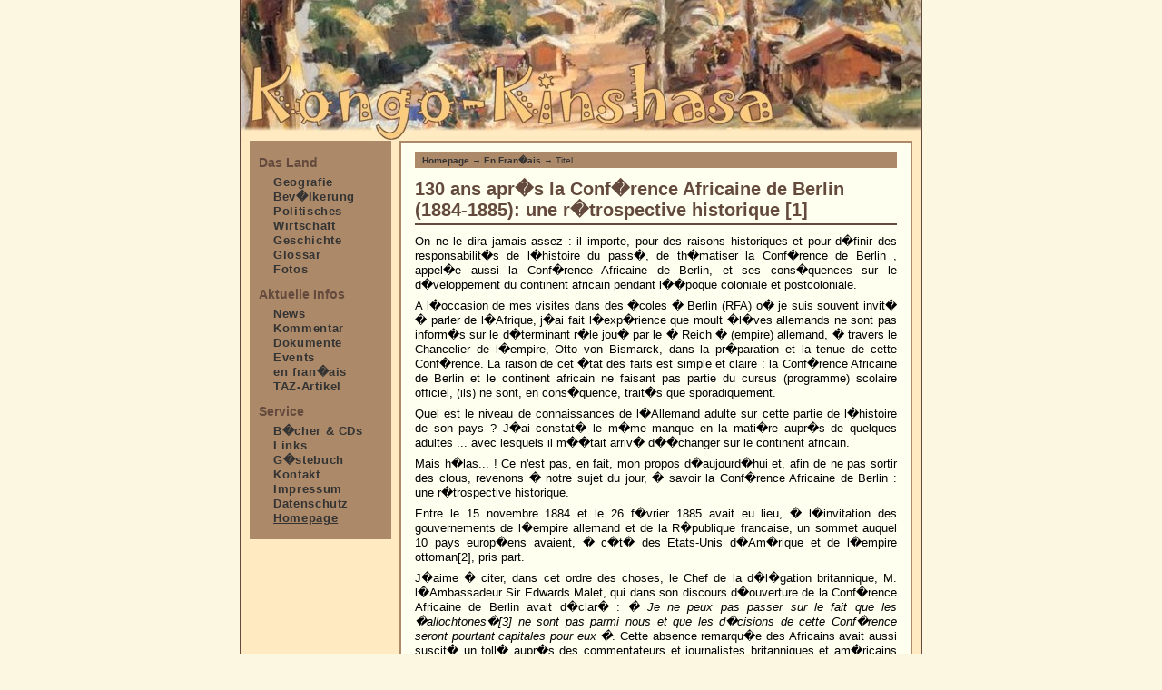

--- FILE ---
content_type: text/html; charset=UTF-8
request_url: https://archiv.kongo-kinshasa.de/francais/fr_137.php
body_size: 11300
content:
<html>
<head>
 <title>Demokratische Republik Kongo - En Fran�ais</title>
 <link rel="up" href="../index.php" title="Homepage" />
 <link rel="first" href="index.php" title="�bersicht" />
 <link rel="home" href="http://www.archiv.kongo-kinshasa.de/index.php" title="Homepage" />
 <link rel="top" href="#top" title="Seitenanfang" />
 <link  rel="bookmark"  href="http://www.archiv.kongo-kinshasa.de/news/index.php"  title="Aktuelle Nachrichten" />
 <link  rel="bookmark"  href="http://www.archiv.kongo-kinshasa.de/taz/taz2005/index.php"  title="TAZ-Artikel 2005" />
 <link  rel="bookmark"  href="http://www.archiv.kongo-kinshasa.de/links/index.php"  title="Links" />
 <link  rel="bookmark"  href="http://www.archiv.kongo-kinshasa.de/gaestebuch/index.php"  title="G�stebuch" />
 <link  rel="bookmark"  href="http://www.archiv.kongo-kinshasa.de/kontakt/index.php"  title="Kontakt" />
 <link rel="glossary" href="../glossar/index.php" title="Glossar" />
 <link rel="copyright" href="../impressum/index.php" title="Impressum" />
 <link rel="alternate" type="application/rss+xml" title="RSS" href="../news/newsfeed.rdf" />
 <meta http-equiv="imagetoolbar" content="no" />
 <meta charset="utf-8"> 
 <meta http-equiv="Content-Style-Type" content="text/css" />
 <meta http-equiv="Content-Language" content="de" />
 <meta name="page-topic" content="L�nder, Afrika, Kongo, Demokratische Republik Kongo" />
 <meta name="page-type" content="Private Homepage" />
 <meta name="keywords" content="Kongo, Congo, Demokratische, Republik, R�publique, D�mocratique, Democratic, Republic, Kinshasa, Goma, Bunia, Lubumbashi, Bukavu, Kisangani, Lumumba, Mobutu, Kabila, Kindersoldaten, Kongo-Rumba" />
 <meta name="description" content="Informationen zur Demokratischen Republik Kongo: Geographie, Bev�lkerung, Politik, Wirtschaft, Geschichte, Musik, Aktuelle News, Dokumentsammlung, B�cher, Links" />
 <meta name="audience" content="Alle Kongo Interessenten" />
 <meta name="copyright" content="Gertrud Kanu" />
 <meta name="distribution" content="global" />
 <meta name="robots" content="all" />
 <meta name="robots" content="index" />
 <meta name="robots" content="follow" />
 <meta name="revisit-after" content="30 days" />
 <meta name="author" content="Gertrud Kanu, Berlin" />
 <link rel="shortcut icon" href="../favicon.ico" />
 <script src="../global/scripts.js" type="text/javascript"></script>
 
<link rel="stylesheet" type="text/css" href="../global/layout1/l1_stil.css" media="screen" />
<link rel="stylesheet" type="text/css" href="../global/print.css" media="print" />

 <script type="text/javascript">
  var _gaq = _gaq || [];
  _gaq.push(['_setAccount', 'UA-183834-1']);
  _gaq.push(['_trackPageview']);

  (function() {
    var ga = document.createElement('script'); ga.type = 'text/javascript'; ga.async = true;
    ga.src = ('https:' == document.location.protocol ? 'https://ssl' : 'http://www') + '.google-analytics.com/ga.js';
    var s = document.getElementsByTagName('script')[0]; s.parentNode.insertBefore(ga, s);
  })();

</script>
</head>

<body>
 <div id="komplett">
  <a id="top"></a>
  <a href="http://kongo-kinshasa.de">
   <div id="kopf">
    <h1>Die Demokratische Republik Kongo</h1>
   </div>
  </a>
  <div id="sm_anzeige">
   <p>archiv.kongo-kinshasa.de ist eine Informationssite �ber die Demokratische Republik Kongo: Neben Seiten �ber das Land im allgemeinen und ein paar Fotos gibt es auch aktuelle Nachrichten und eine umfangreiche Sammlung von Dokumenten aus unterschiedlichen Quellen.</p>
  </div>

  <div id="nav_und_inhalt">
   <div id="navigation">
   
    <p class="titel">Das Land</p>

    <ul>
     <li><a href="../geografie/index.php">Geografie</a></li>
     <li><a href="../bevoelkerung/index.php">Bev�lkerung</a></li>
     <li><a href="../politisches/index.php">Politisches</a></li>
     <li><a href="../wirtschaft/index.php">Wirtschaft</a></li>
     <li><a href="../geschichte/index.php">Geschichte</a></li>
     <li><a href="../glossar/index.php">Glossar</a></li>
     <li><a href="../fotos/index.php">Fotos</a></li>
    </ul>

    <p class="titel">Aktuelle Infos</p>

    <ul>
     <li><a href="../news/index.php">News</a></li>
     <li><a href="../kommentar/index.php">Kommentar</a></li>
     <li><a href="../dokumente/index.php">Dokumente</a></li>
     <li><a href="../events/index.php">Events</a></li>
     <li><a href="../francais/index.php">en fran�ais</a></li>
     <li><a href="../taz/index.php">TAZ-Artikel</a></li>
    </ul>

    <p class="titel">Service</p>

    <ul>
     <li><a href="../medien/index.php">B�cher &amp; CDs</a></li>
     <li><a href="../links/index.php">Links</a></li>
     <li><a href="../gaestebuch/index.php">G�stebuch</a></li>
     <li><a href="../kontakt/kontaktieren.php">Kontakt</a></li>
     <li><a href="../impressum/index.php">Impressum</a></li>
     <li><a href="../impressum/datenschutz.php">Datenschutz</a></li>
     <li><a href="http://www.kongo-kinshasa.de"><u>Homepage</u></a></li>
     <!-- <li><a href="../sitemap/index.php">Sitemap</a></li> -->
    </ul>
   </div>


   <!-- ab hier Einzeldokument -->
   
   <div id="inhalt">
    <div class="quernavi">
     <a href="../index.php">Homepage</a> &rarr; <a href="index.php">En Fran�ais</a> &rarr; Titel
    </div>

    <h1>130 ans apr�s la Conf�rence Africaine de Berlin (1884-1885): une r�trospective historique [1]</h1>
		
    <p>On ne le dira jamais assez : il importe, pour des raisons historiques et pour d�finir des responsabilit�s de l�histoire du pass�, de th�matiser la Conf�rence de Berlin , appel�e aussi la Conf�rence Africaine de Berlin, et ses cons�quences sur le d�veloppement du continent africain pendant l��poque coloniale et postcoloniale.</p>
    
    <p> A l�occasion de mes visites dans des �coles � Berlin (RFA) o� je suis souvent invit� � parler de l�Afrique, j�ai fait l�exp�rience que moult �l�ves allemands ne sont pas inform�s sur le d�terminant r�le jou� par le � Reich � (empire) allemand, � travers le Chancelier de l�empire, Otto von Bismarck, dans la pr�paration et la tenue de cette Conf�rence. La raison de cet �tat des faits est simple et claire : la Conf�rence Africaine de Berlin et le continent africain ne faisant pas partie du cursus (programme) scolaire officiel, (ils) ne sont, en cons�quence, trait�s que sporadiquement.</p>
    
    <p>Quel est le niveau de connaissances de l�Allemand adulte sur cette partie de l�histoire de son pays ? J�ai constat� le m�me manque en la mati�re aupr�s de quelques adultes ... avec lesquels il m��tait arriv� d��changer sur le continent africain.</p>
    
    <p>Mais h�las... !  Ce n'est pas, en fait, mon propos d�aujourd�hui et, afin de ne pas sortir des clous, revenons � notre sujet du jour, � savoir la Conf�rence Africaine de Berlin : une r�trospective historique.</p>
    
    <p>Entre le 15 novembre 1884 et le 26 f�vrier 1885 avait eu lieu, � l�invitation des gouvernements de l�empire allemand et de la R�publique francaise, un sommet auquel 10 pays europ�ens avaient, � c�t� des Etats-Unis d�Am�rique et de l�empire ottoman[2],  pris part.</p>
    
    <p>J�aime � citer, dans cet ordre des choses, le Chef de la d�l�gation britannique, M. l�Ambassadeur Sir Edwards Malet, qui dans son discours d�ouverture de la Conf�rence Africaine de Berlin avait d�clar� : <i>� Je ne peux pas passer sur le fait que les �allochtones�[3] ne sont pas parmi nous et que les d�cisions de cette Conf�rence seront pourtant capitales pour eux �</i>. Cette absence remarqu�e des Africains avait aussi suscit� un toll� aupr�s des commentateurs et journalistes britanniques et am�ricains invit�s � couvrir la rencontre, absence qui d�rive de la perception de Bismarck par rapport � l�Afrique : <i>� Terra nullius �</i>, donc <i>� terre sans homme �</i>, pour d�finir le continent africain et, par cons�quent, <i>� abaisser ses habitants au niveau d�objets du droit international �</i>.</p>
    
    <p>Le couple historien francais, Marianne et Robert Cornevin, ne dit pas autre chose lorsqu�il �crit que les participants � la Conf�rence Africaine de Berlin <i>� avaient tacitement confirm� que la force prime le droit �</i>[4].</p>
    
    <p>La question qui s�ensuit est celle de savoir pourquoi ce sommet avait eu lieu � l�invitation de l�empire allemand et du gouvernement francais? Pour r�pondre � cette question, je vous invite � remonter dans le temps � je voudrais dire au d�but des ann�es 1880. Une fa�on de rappeler que les grandes puissances se livr�rent, � cette �poque caract�ris�e par un expansionnisme culmin�, � une v�ritable course au clocher � appel�e banalement  � Scramble for Africa �.  </p>
    
    <p>L�annexion de l�Egypte par la Grande Bretagne (1882) avait suivi l�ambition de la France (1881) vis-�-vis des r�gions africaines sur la rive du Nord du Congo. Au mois de janvier 1884, l�� l�Etat Ind�pendant du Congo � �tait proclam� par le roi L�opold II qui, en retour, avait promis le libre �change et la neutralit�. En m�me temps, il �tait question de l�accord entre le Portugal et la Grande Bretagne sur la reconnaissance de la pr�tention de la domination portugaise dans les r�gions de l�embouchure du (fleuve) Congo. S�y ajoutent les int�r�ts pour les c�tes de l�Afrique de l�Ouest de l�Allemagne qui n�avait pas encore de "possessions" en Afrique. </p>
    
    <p>A la question du Chancelier, Otto von Bismarck, portant sur les territoires � acquis �[5] par le marchand originaire de Br�me, Adolf L�deritz dans le Sud-Ouest africain (� Angra Pequena �)[6], le gouvernement britannique avait oppos� une r�plique vive et une n�gative r�action : <i>� bien que le gouvernement de Sa Majest� ne pr�tend pas � la souverainet� sur l�ensemble du territoire, il consid�rerait, cependant, comme une violation de ses droits l�gitimes au cas o� une autre Nation r�clamerait la souverainet� ou la juridiction sur la r�gion se trouvant  entre le point au sud des zones de domination portugaise (...) et la fronti�re avec sa colonie du Cap (de Bonne esp�rance) �</i>.</p>
    
    <p>En revanche, von Bismarck avait refus� � de reconna�tre l�h�g�monie de la Grande Bretagne sur les territoires qui n��taient pas encore formellement annex�s et envoya Custav Nachtigal[7], en mission secr�te, en Afrique de l�Ouest o� il placa les territoires c�tiers sous � la protection � de l�empire allemand (avril 1884). Apr�s coup, l�Allemagne faisait valoir, en juillet 1884, son � droit sur les c�tes du Togo et du Cameroun � apr�s que G. Nachtigal eut sign� des <i>� contrats �</i> avec les rois Mlapa (Togo), Akwa et Bell Cameroun), accords qui ent�rinaient les revendications officielles du Reich � propos des c�tes du Togo et du Cameroun...</p>
    
    <p>Il convient de souligner qu�il s��tait agi ici plut�t d�arrangements tr�s quelconques ou triviaux que d�accords dans le sens juridique d�autant plus que les contractants africains ne pouvaient ni lire ni �crire, encore moins, comprendre le contenu des documents qu�ils avaient sign�s[8] .</p>
    
    <p>Pour le Chandelier Otto von Bismarck, il allait, avant toutes choses, de la � reconnaissance des nouvelles possessions coloniales allemandes par d�autres Etats europ�ens � et de � l�imposition de nouveaux accords que son pays venait de signer �, lesquels accords qui � font de l�occupation effective �[9] des territoires pr�empt�s (revendiqu�s) la condition pour l�annexion internationale. Alors que von Bismarck tranquillisait la France en assurant que l�empire allemand ne voulait pas �tendre ses possessions coloniales, le Pr�sident francais avait d�clar� que les discussions franco-allemandes sur les fronti�res du Togo et du Cameroun �taient sur le bon chemin et aboutiraient au b�n�fice des deux pays.</p>
    
    <p>La Grande Bretagne avait cherch�, � travers le soutien des revendications portugaises sur le contr�le de l�embouchure du (fleuve) Kongo, � contourner le compromis r�alis�, obtenu entre L�opold II et le Pr�sident francais, Jules Ferry, concernant les r�gions demeur�es litigieuses entre H. M. Stanley[10] et de Brazza[11].</p>
    
    <p>L�accord sign� entre la France et la Belgique sur le <i>� droit de pr�emption �</i> compte aussi parmi ce compromis qui, par la suite, avait �t� confirm� par la Conf�rence Africaine de Berlin qui avait reconnu, accord� � la France le droit de reprendre le Congo, de se charger du Congo au cas o� L�opold II ou la Belgique abandonnerait le contr�le sur ce territoire.</p>
    
    <p>Pour la petite histoire, vraiment la toute petite, pendant la crise congolaise en 1960, l�ancien Ministre francais des Affaires �trang�res, Couve de Murville (1907-1999), avait  remis en m�moire ce <i>� droit de pr�emption �</i>.</p>
    
    <p>C�est sur cette trame que fut ouverte, � la demande du roi belge et du Pr�sident francais  et sous la direction de Bismarck, le 15 novembre 1884, sur la rue Wilhelm, la Conf�rence Africaine de Berlin[12] dont le th�me central portait sur le r�glement des conflits entre les puissances coloniales � entre autres en relation avec le bassin du Congo -, et � travers laquelle les puissances participantes s��taient mises d�accord pour l�installation, la mise sur pied des commissions qui devaient travailler contin�ment et dont les r�solutions devaient �tre discut�es et adopt�es dans le cadre des rencontres multilat�rales.</p>
    
    <p>L�Acte G�n�ral de la Conf�rence Africaine de Berlin, adopt� le 26 f�vrier 1886[13], avait r�gl� en 38 articles les points suivants :</p>
    
    <ul>
    <li><i>� L�Etat Ind�pendant du Kongo �</i> �tait reconnu, confirm� par les Etats participants comme propri�t� priv�e de l�Association Internationale du Congo[14], cr��e par L�opold II. Le territoire de l�actuelle R�publique D�mocratique du Congo avec plus de 2 millions de km2 � plus pr�cis�ment 80 fois que la Belgique � appartenait, ce faisant, � L�opold II.</li>
    
    <li>Les Etats qui avaient sign� l�Acte final de la Conf�rence Africaine de Berlin jouissaient de la libert� du commerce sur l�ensemble de la r�gion du bassin du Congo qui englobait une grande partie de l�Afrique centrale. La volont� de la France et de la Belgique d�obtenir une convention semblable pour le bassin du Niger n�avait pu, <i>� suite � l�opposition attendue �</i> de la Grande Bretagne, �tre r�alis�e. La navigation sur les fleuves Niger et Congo �tait libre pour tous les pays europ�ens.</li>
    
    <li>L�interdiction du commerce d�esclaves avait �t� convenue et reconnue applicable internationalement.</li>
    
    <li>Le principe selon lequel une puissance avait le droit d�acqu�rir une colonie qu�elle avait prise, de fait, en possession (� principe de l�effectivit� �) �tait sanctionn�.</li>
    
    <li>En cas de conflit arm� entre des Etats signataires, la possibilit� de neutralit� des r�gions impliqu�es � dans le bassin conventionnel du bassin du Congo � �tait pr�vue (articles 10,11). La limite du domaine de validit� est r�gl�e dans le d�tail dans l�article 1.</li>
    </ul>
    
    <p>En g�n�ral, il est entr� dans l�histoire que la Conf�rence Africaine de Berlin avait eu comme cons�quence le partage arbitraire de l�Afrique. Mais, de fait, elle �tait moins et plus que ceci. Je dis moins parce qu�elle s��tait limit�e � enregistrer les � droits que les puissances participantes s��taient octroy�s �, notamment sur les c�tes, et � fixer les r�gles du jeu pour la colonisation qui restait encore � �tre mise � ex�cution. Dominic Johnson ne dit pas autre chose lorsqu�il �crit : <i>� En premier lieu, les fronti�res n��taient pas fix�es � Berlin, mais les principes de reconnaissance mutuelle des droits de souverainet� sur les territoires africains entre les puissances europ�ennes[15] �</i>.</p>
    
    <p>Il convient de mentionner, � titre de rappel, que les Portugais s��taient d�j�  install�s sur les c�tes de l�Angola et du Mozambique au 16e si�cle. Les colons hollandais avaient occup� la r�gion du Cap au 17e si�cle. Les Britanniques avaient conquis Lagos (Nigeria) en 1861[16].</p>
    
    <p>Je dis <i>plus</i> parce que la Conf�rence africaine de Berlin repr�sentait, � proprement dire, le d�but de la colonisation. D�s lors, il n�y avait plus de co�teuses rafles d�esclaves, plus d�occupations mal coordonn�es, mais seulement un pillage bien con�u, r�fl�chi, et bien organis� - pillage qui n��tait plus sporadique, mais, � travers l�expropriation des populations autochtones, syst�matique et permanent.</p>
    
    <p>Qu�il me soit permis de citer ici, � titre d�exemple, le peuple congolais qui avait d� souffrir des cons�quences terribles de la Conf�rence Africaine de Berlin dans son propre pays, <i>� o� L�opold II avait install� un r�gime scrupuleux dont le but premier, le principe de base avait �t� la maximalisation de profits � et (dont) � les atrocit�s commises au Congo de L�opold II et qui sont rapport�es en Europe par les Anglais Edmund Dene Morel[17] et Roger Casement[18] � la fin du 19e et au d�but du 20e si�cles et, depuis lors, restent indissociables de la domination coloniale de L�opold II. Dans plusieurs articles des journaux et livres et, enfin, dans un rapport officiel d�enqu�te du minist�re britannique des affaires �trang�res, l�administration de L�opold II est d�crite comme un r�gime d�daigneux qui ne visait que l�exploitation de l�homme et des ressources naturelles. Des photos montrant des Congolais(es) � qui on avait amput�, vivant, les jambes ou les mains[19] avaient boulevers� le public am�ricain et europ�en �</i>.</p>
    
    <p>Certaines sources parlent, dans cet ordre des choses, d�environ 3 millions de personnes qui avaient trouv� la mort durant les 23 ans de r�gne exclusif de L�opold II sur l� <i>� Etat Ind�pendant du Kongo </i>�. De nouvelles �tudes indiquent que la population avait diminu� de moiti�. Une partie mourut par assassinat, une autre de faim ou d��puisement. Beaucoup furent victimes des maladies qu�ils avaient attrap�es en fuyant dans la for�t vierge. En plus, le taux des naissances avait baiss�[20].</p>
    
    <p>Point n�est besoin de souligner que la conclusion, cit�e ci-dessus, du Chef de la d�l�gation britannique, Sir Edwards Malet, n�a pas eu des suites. De toute fa�on, il avait, cependant, raison : les cons�quences de la Conf�rence Africaine de Berlin continuent, 130 apr�s, � �tre perceptibles sur le continent africain. On d�cide de l�Afrique sans les Africains. Par contre, en ce qui concerne d�autres r�gions du monde, les d�cisions sont prises dans le cadre des n�gociations �quitables � je voudrais dire d��gal � �gal -, avec leurs � �lites au pouvoir �.</p>
    
    <p>Encore et toujours, une division internationale du travail continue � maintenir l�Afrique sous la d�pendance scientifique et technologique. Le Nord r�clame le monopole de la th�orie scientifique et du progr�s scientifique, et les Africains doivent peu ou prou  mettre, apr�s, habilement en �uvre les r�sultats. Mais cette r�partition du travail � comme le montre � suffisance l�exemple de la RD Congo, je fais ici allusion � sa Constitution adopt�e par r�f�rendum en 2006 qui avait �t� �crite � l�Universit� de Li�ge (Belgique). Ce, bien que ce pays soit absolument dot� des sp�cialistes en droit constitutionnel de renomm�e internationale -, � cette r�partition du travail �, disais-je, n�est pas impos�e, dict�e de l�ext�rieur, de l��tranger. Elle est port�e par des Africains eux-m�mes, et pour cause...</p>
    
    <p>Dans un article publi� dans � Gen�ve-Afrique �, le Pr b�ninois, Paulin J. Houtondji [21] qualifie la recherche scientifique dans le Tiers Monde et, plus particuli�rement, en Afrique noire, d�appendice lointain de l�activit� scientifique et technologique dans les pays industrialis�s. Pour caract�riser cette d�pendance, il prend appui sur le mod�le propos� par Samir Amin pour la l�analyse du sous-d�veloppement. Pour le th�oricien du capitalisme p�riph�rique � j�ai nomm�, ici, Samir Amin -, le sous-d�veloppement constitue un aspect particulier de l�extraversion  �conomique. Ergo, le <i>� sous-d�veloppement, loin d��tre un caract�re intrins�que de l�activit� de production des connaissances dans le Tiers Monde, appara�t  ainsi comme le r�sultat historique de l�int�gration de cette activit� dans le proc�s mondial de production de connaissances, g�r� et contr�l� , dans son ensemble, par les pays du Nord �</i>[22]</p>
    
    <p>A mon humble avis, le chercheur africain doit mettre ses efforts au service du d�veloppement, c�est-�-dire il doit chercher � concevoir des voies et moyens capables de sortir le peuple africain du sous-d�veloppement. La Science �tant au service de l�Homme, elle doit donc avoir comme pr�occupation primordiale l�am�lioration des conditions de vie de l�Homme. Autrement dit, le d�bat sur l�avenir de la d�mocratie politique en Afrique n�a de sens que s�il int�gre la question fondamentale du d�veloppement.</p>
    
    <p>Ceci est aussi le point de vue de C. Kopp[23] que je cite ici de m�moire et qui parle, dans cet ordre des choses,<i> � de la volont� manifeste des puissances coloniales, lors de la Conf�rence Africaine de Berlin, d�instruire, d�enseigner les indig�nes, de leur apporter les bienfaits de la civilisation et de les valoriser �</i>. La Conf�rence de Berlin avait d�pouill� les Africains de leurs droits, cela va sans dire...</p>
    
    <p><i>� Aussi longtemps que les animaux n�auraient pas leurs propres narrateurs, les histoires de la chasse ne loueront que les chasseurs �</i>, dit un proverbe africain. Le chasseur continue jusqu�ici � �tre magnifi� en Afrique. Et, pourtant, le continent africain a eu, dans le pass�, et a, dans le pr�sent, ses propres H�ros. Dans ce contexte, il s�impose � l�Afrique d�interpr�ter finalement sa propre histoire, en lieu et place de s�en rapporter (de se fier) aux interpr�tations �mises ailleurs par d�autres.</p>
    
    <p>Le pr�tre burundais assassin�, Michel Kayoya, a r�sum� l�essentiel de l�opinion des Africains sur la Conf�rence Africaine de Berlin : <i>� A Berlin, en 1885, on s�est partag� notre continent (...) L�accord de Berlin m�a longtemps fait un affront (injuri�) (...) Quelqu�un qui vous est �gal, sans te demander, s�immisce dans tes affaires. Ceci est une impolitesse brutale qui blesse chaque c�ur sensible �</i>[24].</p>
    
    <p class="tazinfo">[1] In s�agit ici d�une traduction en langue francaise d�une communication pr�sent�e dans le cadre du 125e anniversaire de la � Conf�rence Africaine de Berlin � � Berlin (25.02.2010) : http://www.tribunal-afrikakonferenz-berlin.org/german/Seite3.html<br />
    [2] L�empire austro-hongrois, la Belgique, la France, le Danemark, la Grande Bretagne, les Pays-Bas, le Portugal, la Russie (tsariste), l�Espagne, la Su�de- Norv�ge.<br />
    [3] Il avait utilis� le terme � indig�ne �, non dans sa signification ethnologique ou sociologique, terme que je ne peux pas pour des raisons de forme politique correcte (� political correctness �) reprendre...<br />
    [4] Cornevin, M. und R.: Geschichte Afrikas � deutsche �bersetzung. Stuttgart ^966.<br />
    [5] https://fr.wikipedia.org/wiki/L%C3%BCderitz<br />
    [6] https://en.wikipedia.org/wiki/Angra_Pequena<br />
    [7] https://de.wikipedia.org/wiki/Gustav_Nachtigal<br />
    [8] http://www.archiv.kongo-kinshasa.de/geschichte/geschichte1.php<br />
    [9] Christian Kopp, Das Schusselereignis des modernen Kolonialismus. Vorgeschichte, Ziel, Verlauf und Folgen der Berliner Afrika Konferenz, 3-5, In Der Kolonialismus uns seine Folgen. 125 Jahre nach der Berliner Afrika-Konferenz, Inkota-Dossier 5, Berlin, September 2009<br />
    [10] https://fr.wikipedia.org/wiki/Henry_Morton_Stanley<br />
    [11] https://fr.wikipedia.org/wiki/Pierre_Savorgnan_de_Brazza<br />
    [12] https://fr.wikipedia.org/wiki/Conf%C3%A9rence_de_Berlin<br />
    [13] http://mjp.univ-perp.fr/traites/1885berlin.htm<br />
    [14] https://fr.wikipedia.org/wiki/Association_internationale_du_Congo. Il convient de rappeler ici que c�est gr�ce � l�entremise de Henry Shelton Sanfords, un affid� am�ricain de L�opold II, que la Maison Blanche avait reconnu en avril 1884 la souverainet� de l�Association Internationale du Congo sur l�Etat Ind�pendant du Congo. Avec cet atout � la main et le soutien du financier allemand, Gerson von Bleichr�der, les pourparlers avec le Chancelier von Bismarck se d�roul�rent sans accroc. 7 jours avant l�ouverture de la Conf�rence Africaine de Berlin, initi�e par le Chancelier allemand, l�Allemagne prenait le monde de court en reconnaissant la souverainet� de l�Association Internationale du Congo sur l�Etat Ind�pendant du Congo.<br />
    [15] Dominic Johnson, Das heimliche Erbe. Wie die Berliner Afrika-Konferenz sich bis heute auf die afrikanische Politik auswirkt, 5-8, In Das Schl�sselereignis des modernen Kolonialismus. Vorgeschichte, Ziel, Verlauf und Folgen der Berliner Afrika-Konferenz, In Der Kolonialismus und seine Folgen. 125 Jahre nach der Berliner Afrika-Konferenz, Inkota-Dossier 5, Berlin, September 2009.<br />
    [16] Voir Christian Koop, Op. cit�, page 3.<br />
    [17] https://fr.wikipedia.org/wiki/Edmund_Dene_Morel<br />
    [18] https://fr.wikipedia.org/wiki/Roger_Casement<br />
    [19] Voir la photo de couverture de la version francaise du livre de Hochschild, Adam, Les fant�mes du Roi L�opold. Un holocauste oubli�. Paris 1988.<br />
    [20] Adam Hochschild,  pp. 347-361, cit�, In Iseewanga Indongo-Imbanda, La colonisation belge au Congo (Kinshasa), manuscrit d�une communication pr�sent�e � Berlin, 2015.<br />
    [21] P. J. Hountondji, L�appropriation collective du Savoir: T�ches nouvelles pour une politique scientifique, In � Gen�ve-Afrique �, No. 1, pp. 50-60, 1988.<br />
    [22] Paulin J. Hountondji, op. cite, p.50.<br />
    [23] Christian Kopp, op. cite, page 4<br />
    [24] Michel Kayoya, In Auf den Spuren meines Vaters. Wuppartal, Jugenddienst_Verlag, 1973, p. 134.</p>
   </div>
 
   <!-- bis hier Einzeldokument -->
 
  </div>

  <div id="fusszeile">
  
   <div class="fuss_li"></div>
    
   <div class="fuss_re"><a href="#top"><img src="../global/layout1/l1_top.gif" style="width:80px; height:15px;" alt="Top" title="Top" /></a></div>
    
   � Gertrud Kanu &amp; Iseewanga Indongo-Imbanda
   
  </div>
 </div>
</body>
</html>


--- FILE ---
content_type: text/javascript
request_url: https://archiv.kongo-kinshasa.de/global/scripts.js
body_size: 2520
content:
if(top.frames.length > 0) top.location.href = self.location;

/* Neues Fenster �ffnen mit bestimmter Gr��e und Namen */

function fenster(Datei, Name, Position) {
 ok = window.open(Datei,Name,Position);
 ok.focus();
 if (ok) return false;
 else return true;
}

function kformtest() {
 muster = /^\w[\w|\.|\-]+@\w[\w|\.|\-]+\.[a-zA-Z]{2,4}$/;
 if(document.forms[0].name.value == "") {
  alert("Bitte geben Sie Ihren Namen ein");
  document.forms[0].name.focus();
  return false;
 }
 if(document.forms[0].e_mail.value.search(muster) == -1) {
  alert("Bitte geben Sie eine korrekte e-Mailadresse ein");
  document.forms[0].e_mail.focus();
  return false;
 }
 if(document.forms[0].nachricht.value == "") {
  alert("Bitte geben Sie eine Nachricht ein");
  document.forms[0].nachricht.focus();
  return false;
 }
	laenge = document.forms[0].nachricht.value.length;
	eintext = document.forms[0].nachricht.value;
	linktest = 0;
	for(i = 1; i <= laenge; i++) {
	 if(eintext.charAt(i) == "/") { linktest++; }
	}
	//alert(linktest);
	if(linktest >= 5) {
  document.forms[0].nachricht.value = "";
  document.forms[0].nachricht.focus();
  return false;
 }
	return true;
}


function seitenaufruf() {
 adr="addeintr.php";
	location.href=adr;
}


function gformtest() {
 if(document.forms[0].name.value == "") {
  alert("Bitte geben Sie Ihren Namen ein!");
  document.forms[0].name.focus();
  return false;
 }
 if(document.forms[0].eintrag.value == "") {
  alert("Bitte geben Sie einen Text ein!");
  document.forms[0].eintrag.focus();
  return false;
 }
 link = /http:\/\//;
 if(document.forms[0].eintrag.value.search(link) != -1) {
  alert("Keine Links in diesem Formular!");
  document.forms[0].eintrag.value = "";
  document.forms[0].eintrag.focus();
  return false;
 }
 muster = /[a-zA-Z]/;
 if(document.forms[0].eintrag.value.search(muster) == -1) {
  alert("Geben Sie etwas sinnvolles ein!");
  document.forms[0].eintrag.value = "";
  document.forms[0].eintrag.focus();
  return false;
 }
 laenge = document.forms[0].eintrag.value.length;
 if(laenge < 10) {
  alert("Text zu kurz!");
  document.forms[0].eintrag.focus();
  return false;
 }
 if(laenge > 10) {
  eintext = document.forms[0].eintrag.value;
  zeichen = 0;
  buchstabe = 0;
  leerzeichen = 0;
  for(i = 1; i <= laenge; i++) {
			if(eintext.charAt(i) != " ") {
    zeichen++;
    buchstabe++;
			}
   else {
    leerzeichen++;
    zeichen = 0;
   }
   if(zeichen >= 30) {
     alert("Geben Sie einen sinnvollen Text ein!");
     document.forms[0].eintrag.value = "";
     document.forms[0].eintrag.focus();
     return false;
   }
  }
 }
 return true;
}

